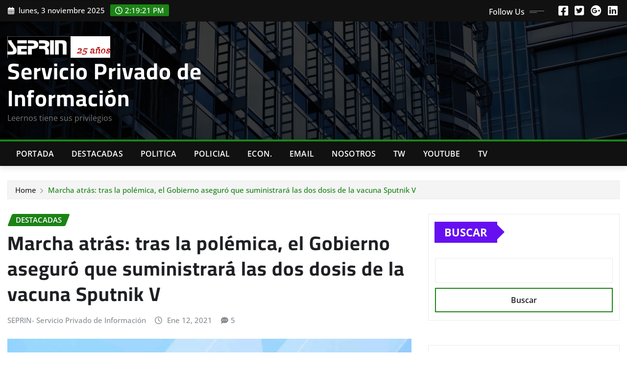

--- FILE ---
content_type: text/html; charset=UTF-8
request_url: http://www.seprin.info/2021/01/12/marcha-atras-tras-la-polemica-el-gobierno-aseguro-que-suministrara-las-dos-dosis-de-la-vacuna-sputnik-v/
body_size: 14957
content:
<!DOCTYPE html>
<html lang="es-AR">
<head>	
	<meta charset="UTF-8">
    <meta name="viewport" content="width=device-width, initial-scale=1">
    <meta http-equiv="x-ua-compatible" content="ie=edge">
	
	
	<title>Marcha atrás: tras la polémica, el Gobierno aseguró que suministrará las dos dosis de la vacuna Sputnik V &#8211; Servicio Privado de Información</title>
<meta name='robots' content='max-image-preview:large' />
	<style>img:is([sizes="auto" i], [sizes^="auto," i]) { contain-intrinsic-size: 3000px 1500px }</style>
	<link rel="alternate" type="application/rss+xml" title="Servicio Privado de Información &raquo; Feed" href="https://www.seprin.info/feed/" />
<link rel="alternate" type="application/rss+xml" title="Servicio Privado de Información &raquo; RSS de los comentarios" href="https://www.seprin.info/comments/feed/" />
<link rel="alternate" type="application/rss+xml" title="Servicio Privado de Información &raquo; Marcha atrás: tras la polémica, el Gobierno aseguró que suministrará las dos dosis de la vacuna Sputnik V RSS de los comentarios" href="https://www.seprin.info/2021/01/12/marcha-atras-tras-la-polemica-el-gobierno-aseguro-que-suministrara-las-dos-dosis-de-la-vacuna-sputnik-v/feed/" />
<script type="text/javascript">
/* <![CDATA[ */
window._wpemojiSettings = {"baseUrl":"https:\/\/s.w.org\/images\/core\/emoji\/16.0.1\/72x72\/","ext":".png","svgUrl":"https:\/\/s.w.org\/images\/core\/emoji\/16.0.1\/svg\/","svgExt":".svg","source":{"concatemoji":"http:\/\/www.seprin.info\/wp-includes\/js\/wp-emoji-release.min.js?ver=6.8.3"}};
/*! This file is auto-generated */
!function(s,n){var o,i,e;function c(e){try{var t={supportTests:e,timestamp:(new Date).valueOf()};sessionStorage.setItem(o,JSON.stringify(t))}catch(e){}}function p(e,t,n){e.clearRect(0,0,e.canvas.width,e.canvas.height),e.fillText(t,0,0);var t=new Uint32Array(e.getImageData(0,0,e.canvas.width,e.canvas.height).data),a=(e.clearRect(0,0,e.canvas.width,e.canvas.height),e.fillText(n,0,0),new Uint32Array(e.getImageData(0,0,e.canvas.width,e.canvas.height).data));return t.every(function(e,t){return e===a[t]})}function u(e,t){e.clearRect(0,0,e.canvas.width,e.canvas.height),e.fillText(t,0,0);for(var n=e.getImageData(16,16,1,1),a=0;a<n.data.length;a++)if(0!==n.data[a])return!1;return!0}function f(e,t,n,a){switch(t){case"flag":return n(e,"\ud83c\udff3\ufe0f\u200d\u26a7\ufe0f","\ud83c\udff3\ufe0f\u200b\u26a7\ufe0f")?!1:!n(e,"\ud83c\udde8\ud83c\uddf6","\ud83c\udde8\u200b\ud83c\uddf6")&&!n(e,"\ud83c\udff4\udb40\udc67\udb40\udc62\udb40\udc65\udb40\udc6e\udb40\udc67\udb40\udc7f","\ud83c\udff4\u200b\udb40\udc67\u200b\udb40\udc62\u200b\udb40\udc65\u200b\udb40\udc6e\u200b\udb40\udc67\u200b\udb40\udc7f");case"emoji":return!a(e,"\ud83e\udedf")}return!1}function g(e,t,n,a){var r="undefined"!=typeof WorkerGlobalScope&&self instanceof WorkerGlobalScope?new OffscreenCanvas(300,150):s.createElement("canvas"),o=r.getContext("2d",{willReadFrequently:!0}),i=(o.textBaseline="top",o.font="600 32px Arial",{});return e.forEach(function(e){i[e]=t(o,e,n,a)}),i}function t(e){var t=s.createElement("script");t.src=e,t.defer=!0,s.head.appendChild(t)}"undefined"!=typeof Promise&&(o="wpEmojiSettingsSupports",i=["flag","emoji"],n.supports={everything:!0,everythingExceptFlag:!0},e=new Promise(function(e){s.addEventListener("DOMContentLoaded",e,{once:!0})}),new Promise(function(t){var n=function(){try{var e=JSON.parse(sessionStorage.getItem(o));if("object"==typeof e&&"number"==typeof e.timestamp&&(new Date).valueOf()<e.timestamp+604800&&"object"==typeof e.supportTests)return e.supportTests}catch(e){}return null}();if(!n){if("undefined"!=typeof Worker&&"undefined"!=typeof OffscreenCanvas&&"undefined"!=typeof URL&&URL.createObjectURL&&"undefined"!=typeof Blob)try{var e="postMessage("+g.toString()+"("+[JSON.stringify(i),f.toString(),p.toString(),u.toString()].join(",")+"));",a=new Blob([e],{type:"text/javascript"}),r=new Worker(URL.createObjectURL(a),{name:"wpTestEmojiSupports"});return void(r.onmessage=function(e){c(n=e.data),r.terminate(),t(n)})}catch(e){}c(n=g(i,f,p,u))}t(n)}).then(function(e){for(var t in e)n.supports[t]=e[t],n.supports.everything=n.supports.everything&&n.supports[t],"flag"!==t&&(n.supports.everythingExceptFlag=n.supports.everythingExceptFlag&&n.supports[t]);n.supports.everythingExceptFlag=n.supports.everythingExceptFlag&&!n.supports.flag,n.DOMReady=!1,n.readyCallback=function(){n.DOMReady=!0}}).then(function(){return e}).then(function(){var e;n.supports.everything||(n.readyCallback(),(e=n.source||{}).concatemoji?t(e.concatemoji):e.wpemoji&&e.twemoji&&(t(e.twemoji),t(e.wpemoji)))}))}((window,document),window._wpemojiSettings);
/* ]]> */
</script>
<link rel='stylesheet' id='newsexo-theme-fonts-css' href='http://www.seprin.info/wp-content/fonts/e3fd82d45ebbf8534a01559132b7e528.css?ver=20201110' type='text/css' media='all' />
<style id='wp-emoji-styles-inline-css' type='text/css'>

	img.wp-smiley, img.emoji {
		display: inline !important;
		border: none !important;
		box-shadow: none !important;
		height: 1em !important;
		width: 1em !important;
		margin: 0 0.07em !important;
		vertical-align: -0.1em !important;
		background: none !important;
		padding: 0 !important;
	}
</style>
<link rel='stylesheet' id='wp-block-library-css' href='http://www.seprin.info/wp-includes/css/dist/block-library/style.min.css?ver=6.8.3' type='text/css' media='all' />
<style id='classic-theme-styles-inline-css' type='text/css'>
/*! This file is auto-generated */
.wp-block-button__link{color:#fff;background-color:#32373c;border-radius:9999px;box-shadow:none;text-decoration:none;padding:calc(.667em + 2px) calc(1.333em + 2px);font-size:1.125em}.wp-block-file__button{background:#32373c;color:#fff;text-decoration:none}
</style>
<style id='global-styles-inline-css' type='text/css'>
:root{--wp--preset--aspect-ratio--square: 1;--wp--preset--aspect-ratio--4-3: 4/3;--wp--preset--aspect-ratio--3-4: 3/4;--wp--preset--aspect-ratio--3-2: 3/2;--wp--preset--aspect-ratio--2-3: 2/3;--wp--preset--aspect-ratio--16-9: 16/9;--wp--preset--aspect-ratio--9-16: 9/16;--wp--preset--color--black: #000000;--wp--preset--color--cyan-bluish-gray: #abb8c3;--wp--preset--color--white: #ffffff;--wp--preset--color--pale-pink: #f78da7;--wp--preset--color--vivid-red: #cf2e2e;--wp--preset--color--luminous-vivid-orange: #ff6900;--wp--preset--color--luminous-vivid-amber: #fcb900;--wp--preset--color--light-green-cyan: #7bdcb5;--wp--preset--color--vivid-green-cyan: #00d084;--wp--preset--color--pale-cyan-blue: #8ed1fc;--wp--preset--color--vivid-cyan-blue: #0693e3;--wp--preset--color--vivid-purple: #9b51e0;--wp--preset--gradient--vivid-cyan-blue-to-vivid-purple: linear-gradient(135deg,rgba(6,147,227,1) 0%,rgb(155,81,224) 100%);--wp--preset--gradient--light-green-cyan-to-vivid-green-cyan: linear-gradient(135deg,rgb(122,220,180) 0%,rgb(0,208,130) 100%);--wp--preset--gradient--luminous-vivid-amber-to-luminous-vivid-orange: linear-gradient(135deg,rgba(252,185,0,1) 0%,rgba(255,105,0,1) 100%);--wp--preset--gradient--luminous-vivid-orange-to-vivid-red: linear-gradient(135deg,rgba(255,105,0,1) 0%,rgb(207,46,46) 100%);--wp--preset--gradient--very-light-gray-to-cyan-bluish-gray: linear-gradient(135deg,rgb(238,238,238) 0%,rgb(169,184,195) 100%);--wp--preset--gradient--cool-to-warm-spectrum: linear-gradient(135deg,rgb(74,234,220) 0%,rgb(151,120,209) 20%,rgb(207,42,186) 40%,rgb(238,44,130) 60%,rgb(251,105,98) 80%,rgb(254,248,76) 100%);--wp--preset--gradient--blush-light-purple: linear-gradient(135deg,rgb(255,206,236) 0%,rgb(152,150,240) 100%);--wp--preset--gradient--blush-bordeaux: linear-gradient(135deg,rgb(254,205,165) 0%,rgb(254,45,45) 50%,rgb(107,0,62) 100%);--wp--preset--gradient--luminous-dusk: linear-gradient(135deg,rgb(255,203,112) 0%,rgb(199,81,192) 50%,rgb(65,88,208) 100%);--wp--preset--gradient--pale-ocean: linear-gradient(135deg,rgb(255,245,203) 0%,rgb(182,227,212) 50%,rgb(51,167,181) 100%);--wp--preset--gradient--electric-grass: linear-gradient(135deg,rgb(202,248,128) 0%,rgb(113,206,126) 100%);--wp--preset--gradient--midnight: linear-gradient(135deg,rgb(2,3,129) 0%,rgb(40,116,252) 100%);--wp--preset--font-size--small: 13px;--wp--preset--font-size--medium: 20px;--wp--preset--font-size--large: 36px;--wp--preset--font-size--x-large: 42px;--wp--preset--spacing--20: 0.44rem;--wp--preset--spacing--30: 0.67rem;--wp--preset--spacing--40: 1rem;--wp--preset--spacing--50: 1.5rem;--wp--preset--spacing--60: 2.25rem;--wp--preset--spacing--70: 3.38rem;--wp--preset--spacing--80: 5.06rem;--wp--preset--shadow--natural: 6px 6px 9px rgba(0, 0, 0, 0.2);--wp--preset--shadow--deep: 12px 12px 50px rgba(0, 0, 0, 0.4);--wp--preset--shadow--sharp: 6px 6px 0px rgba(0, 0, 0, 0.2);--wp--preset--shadow--outlined: 6px 6px 0px -3px rgba(255, 255, 255, 1), 6px 6px rgba(0, 0, 0, 1);--wp--preset--shadow--crisp: 6px 6px 0px rgba(0, 0, 0, 1);}:where(.is-layout-flex){gap: 0.5em;}:where(.is-layout-grid){gap: 0.5em;}body .is-layout-flex{display: flex;}.is-layout-flex{flex-wrap: wrap;align-items: center;}.is-layout-flex > :is(*, div){margin: 0;}body .is-layout-grid{display: grid;}.is-layout-grid > :is(*, div){margin: 0;}:where(.wp-block-columns.is-layout-flex){gap: 2em;}:where(.wp-block-columns.is-layout-grid){gap: 2em;}:where(.wp-block-post-template.is-layout-flex){gap: 1.25em;}:where(.wp-block-post-template.is-layout-grid){gap: 1.25em;}.has-black-color{color: var(--wp--preset--color--black) !important;}.has-cyan-bluish-gray-color{color: var(--wp--preset--color--cyan-bluish-gray) !important;}.has-white-color{color: var(--wp--preset--color--white) !important;}.has-pale-pink-color{color: var(--wp--preset--color--pale-pink) !important;}.has-vivid-red-color{color: var(--wp--preset--color--vivid-red) !important;}.has-luminous-vivid-orange-color{color: var(--wp--preset--color--luminous-vivid-orange) !important;}.has-luminous-vivid-amber-color{color: var(--wp--preset--color--luminous-vivid-amber) !important;}.has-light-green-cyan-color{color: var(--wp--preset--color--light-green-cyan) !important;}.has-vivid-green-cyan-color{color: var(--wp--preset--color--vivid-green-cyan) !important;}.has-pale-cyan-blue-color{color: var(--wp--preset--color--pale-cyan-blue) !important;}.has-vivid-cyan-blue-color{color: var(--wp--preset--color--vivid-cyan-blue) !important;}.has-vivid-purple-color{color: var(--wp--preset--color--vivid-purple) !important;}.has-black-background-color{background-color: var(--wp--preset--color--black) !important;}.has-cyan-bluish-gray-background-color{background-color: var(--wp--preset--color--cyan-bluish-gray) !important;}.has-white-background-color{background-color: var(--wp--preset--color--white) !important;}.has-pale-pink-background-color{background-color: var(--wp--preset--color--pale-pink) !important;}.has-vivid-red-background-color{background-color: var(--wp--preset--color--vivid-red) !important;}.has-luminous-vivid-orange-background-color{background-color: var(--wp--preset--color--luminous-vivid-orange) !important;}.has-luminous-vivid-amber-background-color{background-color: var(--wp--preset--color--luminous-vivid-amber) !important;}.has-light-green-cyan-background-color{background-color: var(--wp--preset--color--light-green-cyan) !important;}.has-vivid-green-cyan-background-color{background-color: var(--wp--preset--color--vivid-green-cyan) !important;}.has-pale-cyan-blue-background-color{background-color: var(--wp--preset--color--pale-cyan-blue) !important;}.has-vivid-cyan-blue-background-color{background-color: var(--wp--preset--color--vivid-cyan-blue) !important;}.has-vivid-purple-background-color{background-color: var(--wp--preset--color--vivid-purple) !important;}.has-black-border-color{border-color: var(--wp--preset--color--black) !important;}.has-cyan-bluish-gray-border-color{border-color: var(--wp--preset--color--cyan-bluish-gray) !important;}.has-white-border-color{border-color: var(--wp--preset--color--white) !important;}.has-pale-pink-border-color{border-color: var(--wp--preset--color--pale-pink) !important;}.has-vivid-red-border-color{border-color: var(--wp--preset--color--vivid-red) !important;}.has-luminous-vivid-orange-border-color{border-color: var(--wp--preset--color--luminous-vivid-orange) !important;}.has-luminous-vivid-amber-border-color{border-color: var(--wp--preset--color--luminous-vivid-amber) !important;}.has-light-green-cyan-border-color{border-color: var(--wp--preset--color--light-green-cyan) !important;}.has-vivid-green-cyan-border-color{border-color: var(--wp--preset--color--vivid-green-cyan) !important;}.has-pale-cyan-blue-border-color{border-color: var(--wp--preset--color--pale-cyan-blue) !important;}.has-vivid-cyan-blue-border-color{border-color: var(--wp--preset--color--vivid-cyan-blue) !important;}.has-vivid-purple-border-color{border-color: var(--wp--preset--color--vivid-purple) !important;}.has-vivid-cyan-blue-to-vivid-purple-gradient-background{background: var(--wp--preset--gradient--vivid-cyan-blue-to-vivid-purple) !important;}.has-light-green-cyan-to-vivid-green-cyan-gradient-background{background: var(--wp--preset--gradient--light-green-cyan-to-vivid-green-cyan) !important;}.has-luminous-vivid-amber-to-luminous-vivid-orange-gradient-background{background: var(--wp--preset--gradient--luminous-vivid-amber-to-luminous-vivid-orange) !important;}.has-luminous-vivid-orange-to-vivid-red-gradient-background{background: var(--wp--preset--gradient--luminous-vivid-orange-to-vivid-red) !important;}.has-very-light-gray-to-cyan-bluish-gray-gradient-background{background: var(--wp--preset--gradient--very-light-gray-to-cyan-bluish-gray) !important;}.has-cool-to-warm-spectrum-gradient-background{background: var(--wp--preset--gradient--cool-to-warm-spectrum) !important;}.has-blush-light-purple-gradient-background{background: var(--wp--preset--gradient--blush-light-purple) !important;}.has-blush-bordeaux-gradient-background{background: var(--wp--preset--gradient--blush-bordeaux) !important;}.has-luminous-dusk-gradient-background{background: var(--wp--preset--gradient--luminous-dusk) !important;}.has-pale-ocean-gradient-background{background: var(--wp--preset--gradient--pale-ocean) !important;}.has-electric-grass-gradient-background{background: var(--wp--preset--gradient--electric-grass) !important;}.has-midnight-gradient-background{background: var(--wp--preset--gradient--midnight) !important;}.has-small-font-size{font-size: var(--wp--preset--font-size--small) !important;}.has-medium-font-size{font-size: var(--wp--preset--font-size--medium) !important;}.has-large-font-size{font-size: var(--wp--preset--font-size--large) !important;}.has-x-large-font-size{font-size: var(--wp--preset--font-size--x-large) !important;}
:where(.wp-block-post-template.is-layout-flex){gap: 1.25em;}:where(.wp-block-post-template.is-layout-grid){gap: 1.25em;}
:where(.wp-block-columns.is-layout-flex){gap: 2em;}:where(.wp-block-columns.is-layout-grid){gap: 2em;}
:root :where(.wp-block-pullquote){font-size: 1.5em;line-height: 1.6;}
</style>
<link rel='stylesheet' id='bootstrap-css' href='http://www.seprin.info/wp-content/themes/newsexo/assets/css/bootstrap.css?ver=6.8.3' type='text/css' media='all' />
<link rel='stylesheet' id='font-awesome-min-css' href='http://www.seprin.info/wp-content/themes/newsexo/assets/css/font-awesome/css/font-awesome.min.css?ver=4.7.0' type='text/css' media='all' />
<link rel='stylesheet' id='newsexo-style-css' href='http://www.seprin.info/wp-content/themes/irvine-news/style.css?ver=6.8.3' type='text/css' media='all' />
<link rel='stylesheet' id='theme-default-css' href='http://www.seprin.info/wp-content/themes/newsexo/assets/css/theme-default.css?ver=6.8.3' type='text/css' media='all' />
<link rel='stylesheet' id='newsexo-animate-css-css' href='http://www.seprin.info/wp-content/themes/newsexo/assets/css/animate.css?ver=6.8.3' type='text/css' media='all' />
<link rel='stylesheet' id='owl.carousel-css-css' href='http://www.seprin.info/wp-content/themes/newsexo/assets/css/owl.carousel.css?ver=6.8.3' type='text/css' media='all' />
<link rel='stylesheet' id='bootstrap-smartmenus-css-css' href='http://www.seprin.info/wp-content/themes/newsexo/assets/css/jquery.smartmenus.bootstrap-4.css?ver=6.8.3' type='text/css' media='all' />
<link rel='stylesheet' id='irvine-news-parent-style-css' href='http://www.seprin.info/wp-content/themes/newsexo/style.css?ver=6.8.3' type='text/css' media='all' />
<link rel='stylesheet' id='irvine-news-child-style-css' href='http://www.seprin.info/wp-content/themes/irvine-news/style.css?ver=6.8.3' type='text/css' media='all' />
<link rel='stylesheet' id='irvine-news-default-css-css' href='http://www.seprin.info/wp-content/themes/irvine-news/assets/css/theme-default.css?ver=6.8.3' type='text/css' media='all' />
<link rel='stylesheet' id='irvine-news-bootstrap-smartmenus-css-css' href='http://www.seprin.info/wp-content/themes/irvine-news/assets/css/jquery.smartmenus.bootstrap-4.css?ver=6.8.3' type='text/css' media='all' />
<script type="text/javascript" src="http://www.seprin.info/wp-includes/js/jquery/jquery.min.js?ver=3.7.1" id="jquery-core-js"></script>
<script type="text/javascript" src="http://www.seprin.info/wp-includes/js/jquery/jquery-migrate.min.js?ver=3.4.1" id="jquery-migrate-js"></script>
<script type="text/javascript" src="http://www.seprin.info/wp-content/themes/newsexo/assets/js/bootstrap.js?ver=6.8.3" id="bootstrap-js-js"></script>
<script type="text/javascript" src="http://www.seprin.info/wp-content/themes/newsexo/assets/js/bootstrap.bundle.min.js?ver=6.8.3" id="bootstrap.bundle.min-js"></script>
<script type="text/javascript" src="http://www.seprin.info/wp-content/themes/newsexo/assets/js/smartmenus/jquery.smartmenus.js?ver=6.8.3" id="newsexo-smartmenus-js-js"></script>
<script type="text/javascript" src="http://www.seprin.info/wp-content/themes/newsexo/assets/js/custom.js?ver=6.8.3" id="newsexo-custom-js-js"></script>
<script type="text/javascript" src="http://www.seprin.info/wp-content/themes/newsexo/assets/js/smartmenus/bootstrap-smartmenus.js?ver=6.8.3" id="bootstrap-smartmenus-js-js"></script>
<script type="text/javascript" src="http://www.seprin.info/wp-content/themes/newsexo/assets/js/owl.carousel.min.js?ver=6.8.3" id="owl-carousel-js-js"></script>
<script type="text/javascript" src="http://www.seprin.info/wp-content/themes/newsexo/assets/js/animation/animate.js?ver=6.8.3" id="animate-js-js"></script>
<script type="text/javascript" src="http://www.seprin.info/wp-content/themes/newsexo/assets/js/wow.js?ver=6.8.3" id="wow-js-js"></script>
<link rel="https://api.w.org/" href="https://www.seprin.info/wp-json/" /><link rel="alternate" title="JSON" type="application/json" href="https://www.seprin.info/wp-json/wp/v2/posts/6976" /><link rel="EditURI" type="application/rsd+xml" title="RSD" href="https://www.seprin.info/xmlrpc.php?rsd" />
<meta name="generator" content="WordPress 6.8.3" />
<link rel="canonical" href="https://www.seprin.info/2021/01/12/marcha-atras-tras-la-polemica-el-gobierno-aseguro-que-suministrara-las-dos-dosis-de-la-vacuna-sputnik-v/" />
<link rel='shortlink' href='https://www.seprin.info/?p=6976' />
<link rel="alternate" title="oEmbed (JSON)" type="application/json+oembed" href="https://www.seprin.info/wp-json/oembed/1.0/embed?url=https%3A%2F%2Fwww.seprin.info%2F2021%2F01%2F12%2Fmarcha-atras-tras-la-polemica-el-gobierno-aseguro-que-suministrara-las-dos-dosis-de-la-vacuna-sputnik-v%2F" />
<link rel="alternate" title="oEmbed (XML)" type="text/xml+oembed" href="https://www.seprin.info/wp-json/oembed/1.0/embed?url=https%3A%2F%2Fwww.seprin.info%2F2021%2F01%2F12%2Fmarcha-atras-tras-la-polemica-el-gobierno-aseguro-que-suministrara-las-dos-dosis-de-la-vacuna-sputnik-v%2F&#038;format=xml" />
<style type="text/css">

/*------------------- Body ---------------------*/



/*------------------- H1---------------------*/

    h1 { font-family: Cairo; } 

/*------------------- H2---------------------*/

    h2{ font-family: Cairo; } 

/*------------------- H3---------------------*/

    h3 { font-family: Cairo; }

/*------------------- H4---------------------*/

    h4 { font-family: Cairo; }

/*------------------- H5---------------------*/

    h5 { font-family: Cairo; }

/*------------------- H6---------------------*/

    h6 { font-family: Cairo; }

</style>
<link rel="icon" href="https://www.seprin.info/wp-content/uploads/2022/09/cropped-cropped-SEPRINLOGO-32x32.png" sizes="32x32" />
<link rel="icon" href="https://www.seprin.info/wp-content/uploads/2022/09/cropped-cropped-SEPRINLOGO-192x192.png" sizes="192x192" />
<link rel="apple-touch-icon" href="https://www.seprin.info/wp-content/uploads/2022/09/cropped-cropped-SEPRINLOGO-180x180.png" />
<meta name="msapplication-TileImage" content="https://www.seprin.info/wp-content/uploads/2022/09/cropped-cropped-SEPRINLOGO-270x270.png" />
<!-- ## NXS/OG ## --><!-- ## NXSOGTAGS ## --><!-- ## NXS/OG ## -->
</head>
<body class="wp-singular post-template-default single single-post postid-6976 single-format-standard wp-custom-logo wp-theme-newsexo wp-child-theme-irvine-news theme-wide" >

<a class="screen-reader-text skip-link" href="#content">Skip to content</a>
<div id="wrapper">



	<!--Header Sidebar-->
	<header class="site-header">
		<div class="container-full">
			<div class="row align-self-center">
							<div class="col-lg-6 col-md-6 col-sm-12">
					<aside class="widget"> 
						<ul class="head-contact-info">
							<li><i class="fa-regular fa-calendar-days"></i>
							lunes, 3 noviembre 2025							</li>
							<li><span id='newsexo-time' class="newsexo-time">  11:19</span></li>
						</ul>
					</aside>
				</div>
			
						
				<div class="col-lg-6 col-md-6 col-sm-12">
					<aside class="widget">

					<ul class="custom-social-icons">
							
						    <li class="followus">Follow Us						    </li>
					    							
							
					    								<li><a class="fa-square-facebook" href="#"><i class="fa-brands fa-square-facebook"></i></a></li>
								<li><a class="fa-square-twitter" href="#"><i class="fa-brands fa-square-twitter"></i></a></li>
								<li><a class="fa-google-plus" href="#"><i class="fa-brands fa-google-plus"></i></a></li>
								<li><a class="fa-linkedin" href="#"><i class="fa-brands fa-linkedin"></i></a></li>
													</ul>


					</aside>
				</div>
				
			</div>
		</div>
	</header>
	<!--/End of Header Sidebar-->


 
  	<!--Site Branding & Advertisement-->
	<section class="logo-banner logo-banner-overlay">
		<div class="container-full">
			<div class="row">
				<div class="col-lg-4 col-md-12 align-self-center">
								<div class="site-logo">
			<a href="https://www.seprin.info/" class="" rel="home"><img width="317" height="66" src="https://www.seprin.info/wp-content/uploads/2025/03/cropped-251.png" class="custom-logo" alt="Servicio Privado de Información" decoding="async" srcset="https://www.seprin.info/wp-content/uploads/2025/03/cropped-251.png 317w, https://www.seprin.info/wp-content/uploads/2025/03/cropped-251-300x62.png 300w" sizes="(max-width: 317px) 100vw, 317px" /></a>		</div>
	   	<div class="site-branding">
	    <h1 class="site-title"><a href="https://www.seprin.info/" rel="home">Servicio Privado de Información</a></h1>
					<p class="site-description">Leernos tiene sus privilegios</p>
			</div>
					</div>

				
			</div>
		</div>
	</section>	
	<!--End of Site Branding & Advertisement-->
    	
	<!-- Navbar -->
	<nav class="navbar navbar-expand-lg navbar-dark header-sticky">
		<div class="container-full">
			<div class="row">
			    <div class="col-lg-12 col-md-12"> 
				
					<button class="navbar-toggler" type="button" data-bs-toggle="collapse" data-bs-target="#navbarSupportedContent" aria-controls="navbarSupportedContent" aria-expanded="false" aria-label="Toggle navigation">
					  <span class="navbar-toggler-icon"></span>
					</button>
					<div id="navbarSupportedContent" class="navbar-collapse collapse">
						<div class="menu-principal-container"><ul id="menu-principal" class="nav navbar-nav"><li id="menu-item-308" class="menu-item menu-item-type-taxonomy menu-item-object-category menu-item-308"><a class="nav-link" href="https://www.seprin.info/category/portada/">Portada</a></li>
<li id="menu-item-25" class="menu-item menu-item-type-taxonomy menu-item-object-category current-post-ancestor current-menu-parent current-post-parent menu-item-25"><a class="nav-link" href="https://www.seprin.info/category/destacadas/">Destacadas</a></li>
<li id="menu-item-24" class="menu-item menu-item-type-taxonomy menu-item-object-category menu-item-24"><a class="nav-link" href="https://www.seprin.info/category/politica/">Politica</a></li>
<li id="menu-item-26" class="menu-item menu-item-type-taxonomy menu-item-object-category menu-item-26"><a class="nav-link" href="https://www.seprin.info/category/policial/">Policial</a></li>
<li id="menu-item-307" class="menu-item menu-item-type-taxonomy menu-item-object-category menu-item-307"><a class="nav-link" href="https://www.seprin.info/category/economia/">Econ.</a></li>
<li id="menu-item-309" class="menu-item menu-item-type-custom menu-item-object-custom menu-item-309"><a class="nav-link" href="mailto:seprin.arg@gmail.com">Email</a></li>
<li id="menu-item-18170" class="menu-item menu-item-type-post_type menu-item-object-page menu-item-18170"><a class="nav-link" href="https://www.seprin.info/quienes-somos/">Nosotros</a></li>
<li id="menu-item-7125" class="menu-item menu-item-type-custom menu-item-object-custom menu-item-7125"><a class="nav-link" href="https://twitter.com/seprin_arg">TW</a></li>
<li id="menu-item-30386" class="menu-item menu-item-type-custom menu-item-object-custom menu-item-30386"><a class="nav-link" href="https://www.youtube.com/channel/UCxw0OGERs25WWXusSrZ6ZTQ">Youtube</a></li>
<li id="menu-item-40473" class="menu-item menu-item-type-custom menu-item-object-custom menu-item-40473"><a class="nav-link" href="https://www.seprin.info/2022/07/04/10-canales-de-tv-de-noticias-todos-on-line/">Tv</a></li>
</ul></div>					</div>
				</div>
							</div>
		</div>
	</nav>
	<!-- /End of Navbar -->

	<div id="search-popup">
		<button type="button" class="close">×</button>
		<form method="get" id="searchform" class="search-form" action="https://www.seprin.info/">
			<input type="search" placeholder="Search here" name="s" id="s" />
			<button type="submit" class="btn btn-primary">Search</button>
		</form>
	</div>
	<!-- Theme Breadcrumb Area -->

		<section class="theme-breadcrumb-area">
				<div id="content" class="container-full">
					<div class="row g-lg-3">
						<div class="col-md-12 col-sm-12">						
							<ul class="page-breadcrumb wow animate fadeInUp" data-wow-delay=".3s""><li><a href="https://www.seprin.info">Home</a></li><li class="active"><a href="http://www.seprin.info/2021/01/12/marcha-atras-tras-la-polemica-el-gobierno-aseguro-que-suministrara-las-dos-dosis-de-la-vacuna-sputnik-v/">Marcha atrás: tras la polémica, el Gobierno aseguró que suministrará las dos dosis de la vacuna Sputnik V</a></li></ul>						</div>
					</div>
				</div>
		</section>
	
<section class="single-news-area">
	<div class="container-full">
		<div class="row ">
				  
            <div class="col-lg-8 col-md-6 col-sm-12">
        			

			<article class="post grid-view-news-area pb-3 wow animate fadeInUp " data-wow-delay=".3s" class="post-6976 post type-post status-publish format-standard has-post-thumbnail hentry category-destacadas">		
				<div class="entry-meta">
					<span class="cat-links links-space">
						 <a class="links-bg destacadas" href="https://www.seprin.info/category/destacadas/"><span>Destacadas</span></a>				    </span>
				</div>	
				<header class="entry-header">
	            <h2 class="entry-title">Marcha atrás: tras la polémica, el Gobierno aseguró que suministrará las dos dosis de la vacuna Sputnik V</h2>				</header>		
				<div class="entry-meta align-self-center">
					<span class="author">
										<a href="https://www.seprin.info/author/seprin/">SEPRIN- Servicio Privado de Información</a>
					</span>					
					<span class="posted-on">
						<i class="fa-regular fa-clock"></i>
			            <a href="https://www.seprin.info/2021/01/"><time>
						Ene 12, 2021</time></a>
					</span>
					<span class="comment-links"><i class="fa-solid fa-comment-dots"></i><a href="https://www.seprin.info/2021/01/12/marcha-atras-tras-la-polemica-el-gobierno-aseguro-que-suministrara-las-dos-dosis-de-la-vacuna-sputnik-v/#respond">5</a></span>
				</div>		
				<figure class="post-thumbnail"><img width="768" height="432" src="https://www.seprin.info/wp-content/uploads/2021/01/MXJQDR557BDULJE5ULSI3FQADA.jpg" class="img-fluid wp-post-image" alt="" decoding="async" fetchpriority="high" srcset="https://www.seprin.info/wp-content/uploads/2021/01/MXJQDR557BDULJE5ULSI3FQADA.jpg 768w, https://www.seprin.info/wp-content/uploads/2021/01/MXJQDR557BDULJE5ULSI3FQADA-300x169.jpg 300w" sizes="(max-width: 768px) 100vw, 768px" /></figure>				<figcaption class="post-content">
					<div class="entry-content">
						<p class="paragraph">Luego de una respuesta en una entrevista que disparó la polémica, la secretaria de Acceso a la Salud, <b>Carla Vizzotti</b>, aseguró que el Gobierno avanzará con la estrategia original de vacunación y suministrará las dos dosis que integran la Sputnik V.</p>
<p class="paragraph">A través de posteos en redes sociales, la funcionaria informó que la Argentina adquirió 15 millones de vacunas integradas por dos componentes, que llegarán al país antes de marzo.</p>
<div class="Ad_1 | ad-wrapper display_flex align_items_center width_full justify_center">
<div class=""></div>
</div>
<p class="paragraph">“<b>La vacuna Sputnik V es la única cuyo esquema de vacunación consta de dos componentes, en primer lugar, el componente Ad26, y luego de un intervalo mínimo de 21 días, el segundo componente Ad5. Argentina planea administrarlas según esta indicación</b>”, introdujo.</p>
<p class="paragraph">Y agregó: “<mark class="hl_yellow"><b>En los próximos días, según lo planificado, llegarán 300 mil dosis del segundo componente, para completar los esquemas de vacunación iniciados. Luego, continuará el cronograma de entrega hasta completar el 100{688a8ce96c256f08401d8e2f5c8db48dc2792b622bdd2a5bb1e6509fa5d7b8e2} de las dosis adquiridas, de ambos componentes, tal como se informó</b></mark>”.</p>
<p class="paragraph">Vizzotti indicó además que analizarán en consenso con expertos y los representantes de las 24 jurisdicciones posibles estrategias para inmunizar a la mayor cantidad posible de personas y ponerle fin a la pandemia lo antes posible.</p>
<div class="margin_1 align_items_center width_full">
<div class="twitter-tweet twitter-tweet-rendered"><iframe id="twitter-widget-0" class="" title="Twitter Tweet" src="https://platform.twitter.com/embed/index.html?creatorScreenName=infobae&amp;dnt=false&amp;embedId=twitter-widget-0&amp;frame=false&amp;hideCard=false&amp;hideThread=false&amp;id=1348953474738892800&amp;lang=es&amp;origin=https{688a8ce96c256f08401d8e2f5c8db48dc2792b622bdd2a5bb1e6509fa5d7b8e2}3A{688a8ce96c256f08401d8e2f5c8db48dc2792b622bdd2a5bb1e6509fa5d7b8e2}2F{688a8ce96c256f08401d8e2f5c8db48dc2792b622bdd2a5bb1e6509fa5d7b8e2}2Fwww.infobae.com{688a8ce96c256f08401d8e2f5c8db48dc2792b622bdd2a5bb1e6509fa5d7b8e2}2Fpolitica{688a8ce96c256f08401d8e2f5c8db48dc2792b622bdd2a5bb1e6509fa5d7b8e2}2F2021{688a8ce96c256f08401d8e2f5c8db48dc2792b622bdd2a5bb1e6509fa5d7b8e2}2F01{688a8ce96c256f08401d8e2f5c8db48dc2792b622bdd2a5bb1e6509fa5d7b8e2}2F12{688a8ce96c256f08401d8e2f5c8db48dc2792b622bdd2a5bb1e6509fa5d7b8e2}2Fmarcha-atras-el-gobierno-aclaro-que-suministrara-las-dos-dosis-de-la-vacuna-sputnik-v-tal-como-se-habia-previsto-inicialmente{688a8ce96c256f08401d8e2f5c8db48dc2792b622bdd2a5bb1e6509fa5d7b8e2}2F&amp;siteScreenName=infobae&amp;theme=light&amp;widgetsVersion=ed20a2b{688a8ce96c256f08401d8e2f5c8db48dc2792b622bdd2a5bb1e6509fa5d7b8e2}3A1601588405575&amp;width=550px" frameborder="0" scrolling="no" allowfullscreen="allowfullscreen" data-tweet-id="1348953474738892800" data-mce-fragment="1"></iframe></div>
</div>
<div class="Ad_2 | ad-wrapper display_flex align_items_center width_full justify_center">
<div class=""></div>
</div>
<p class="paragraph">En medio de la suba de contagios de coronavirus y la relajación de las medidas de cuidados sanitarios por parte de la población, la Secretaria de Acceso a la Salud había asegurado en una entrevista que el gobierno <b>evaluaba aplicar una sola dosis de la Sputnik V para tener vacunadas el doble de personas en marzo.</b></p>
<p class="paragraph">“La decisión sanitaria más importante que nos tenemos que plantear es si queremos tener 10 millones de personas vacunadas a marzo con dos dosis o si preferimos tener 20 millones de personas con una sola”, señaló la funcionaria nacional. Y agregó: “En este contexto de pandemia es muy lógico pensar que se pueda vacunar a más gente con la primera dosis y diferir la segunda para cuando ya esté controlado el brote”.</p>
<div class="inline | ad-wrapper display_flex align_items_center width_full justify_center">
<div class="dfpAd   
            display_inline_block ad_margin_wrapper text--center"></p>
<div id="infobae/politica/nota/inline" class="infobae/politica/nota/inline arcad" data-google-query-id="CNKf-Naxlu4CFfMuuQYduw0PVA">
<div id="google_ads_iframe_/1058609/infobae/politica/nota/inline_0__container__"></div>
</div>
</div>
</div>
<div class="Ad_3 | ad-wrapper display_flex align_items_center width_full justify_center">
<div class=""></div>
</div>
<p class="paragraph">Sus dichos generaron polémica e incertidumbre, principalmente por la forma que había elegido la administración nacional para comunicar un cambio en temas sensibles como son la pandemia y la salud.</p>
<p class="paragraph">La Argentina no es el único país donde se está discutiendo esta posibilidad. Recientemente, la Administración de Medicamentos y Alimentos (FDA por su sigla en inglés) de los EEUU advirtió que <b>una sola inyección de cualquiera de las vacunas de dos dosis pareciera proporcionar una fuerte protección contra el coronavirus.</b></p>
<div class="Ad_4 | ad-wrapper display_flex align_items_center width_full justify_center">
<div class=""></div>
</div>
<p class="paragraph"><b>En el caso de la vacuna rusa Sputnik V hay una barrera técnica que complicaría esta estrategia: las dos dosis están desarrolladas con distintos componentes, son complementarias, no iguales.</b></p>
<p class="paragraph">Ayer, Rusia informó que inició estudios clínicos para desarrollar una “Sputnik Light” de una sola dosis. El director del Gamaleya, Alexandr Gintsburg, <b>explicó que la seguridad de la vacuna de una sola inyección está “demostrada”, pero su eficacia para su uso entre los mayores aún debe ser estudiada</b>.</p>
<div class="Ad_5 | ad-wrapper display_flex align_items_center width_full justify_center">
<div class=""></div>
</div>
<p class="paragraph">En su opinión, “Sputnik Light” <b>servirá para reducir la mortalidad en situaciones en la que es imposible inocular las dos dosis necesarias para reforzar la inmunidad</b>. “Y después de un tiempo ya se podrá recibir una segunda dosis. Nadie lo prohíbe y la Ciencia no está en contra”, dijo.</p>
					</div>	
									</figcaption>
</article><!-- #post-6976 -->

	
<!--Blog Post Author-->
<article class="post-author-area wow animate fadeInUp " data-wow-delay=".3s">
		<figure class="avatar">
					</figure>
		<figcaption class="author-content">
			<h5 class="author-name">SEPRIN- Servicio Privado de Información</h5>
			<p><b>Website:</b> <a href="" target="_blank"></a></p>
			<p></p>
					<ul class="custom-social-icons">	
					    								<li><a class="fa-square-facebook" href="#"><i class="fa-brands fa-square-facebook"></i></a></li>
								<li><a class="fa-square-twitter" href="#"><i class="fa-brands fa-square-twitter"></i></a></li>
								<li><a class="fa-google-plus" href="#"><i class="fa-brands fa-google-plus"></i></a></li>
								<li><a class="fa-linkedin" href="#"><i class="fa-brands fa-linkedin"></i></a></li>
								<li><a class="fa-square-instagram" href="#"><i class="fa-brands fa-square-instagram"></i></a></li>
								<li><a class="fa-square-youtube" href="#"><i class="fa-brands fa-square-youtube"></i></a></li>
								<li><a class="fa-skype" href="#"><i class="fa-brands fa-skype"></i></a></li>	
													</ul>
	   </figcaption>
</article>
<!--/Blog Post Author-->
	

<div class="row pb-3 related-posts wow animate fadeInUp" data-wow-delay=".3s">
		<div class="col-12">
			<span class="news-section-title five"><h5 class="f-heading">Related Story</h5></span>
		</div>
							<div class="col-lg-4 col-md-12 col-sm-12">
						<article class="post grid-view-news-area ">	
							<figure class="post-thumbnail"><a href="https://www.seprin.info/2025/10/29/renuncio-el-coordinador-de-lla-magdalena-nuestro-presidente-esta-rodeado-de-gente-sin-escrupulos/"><img width="880" height="495" src="https://www.seprin.info/wp-content/uploads/2025/10/19-4.webp" class="img-fluid wp-post-image" alt="" decoding="async" loading="lazy" srcset="https://www.seprin.info/wp-content/uploads/2025/10/19-4.webp 880w, https://www.seprin.info/wp-content/uploads/2025/10/19-4-300x169.webp 300w, https://www.seprin.info/wp-content/uploads/2025/10/19-4-768x432.webp 768w" sizes="auto, (max-width: 880px) 100vw, 880px" /></a></figure>								
							<figcaption class="post-content">
								<div class="entry-meta">
									<span class="cat-links links-space">
										 <a class="links-bg destacadas" href="https://www.seprin.info/category/destacadas/"><span>Destacadas</span></a> <a class="links-bg politica" href="https://www.seprin.info/category/politica/"><span>Politica</span></a>									</span>
								</div>								
								<header class="entry-header">
									<h5 class="entry-title"><a href="https://www.seprin.info/2025/10/29/renuncio-el-coordinador-de-lla-magdalena-nuestro-presidente-esta-rodeado-de-gente-sin-escrupulos/">Renunció el coordinador de LLA Magdalena: “Nuestro presidente está rodeado de gente sin escrúpulos”</a></h5>
								</header>								
								<div class="entry-meta align-self-center">
									<span class="author">
																		<a href="https://www.seprin.info/author/seprin/">SEPRIN- Servicio Privado de Información</a>
									</span>
															
									<span class="posted-on">
										<i class="fa-regular fa-clock"></i>
										<a href="https://www.seprin.info/2025/10/"><time>
										Oct 29, 2025</time></a>
									</span>
								</div>
							</figcaption>				
						</article>
					</div>
								<div class="col-lg-4 col-md-12 col-sm-12">
						<article class="post grid-view-news-area ">	
							<figure class="post-thumbnail"><a href="https://www.seprin.info/2025/10/29/historico-javier-milei-obtuvo-el-segundo-mejor-resultado-electoral-desde-el-regreso-de-la-democracia/"><img width="1600" height="1067" src="https://www.seprin.info/wp-content/uploads/2025/10/15-14.webp" class="img-fluid wp-post-image" alt="" decoding="async" loading="lazy" srcset="https://www.seprin.info/wp-content/uploads/2025/10/15-14.webp 1600w, https://www.seprin.info/wp-content/uploads/2025/10/15-14-300x200.webp 300w, https://www.seprin.info/wp-content/uploads/2025/10/15-14-1024x683.webp 1024w, https://www.seprin.info/wp-content/uploads/2025/10/15-14-768x512.webp 768w, https://www.seprin.info/wp-content/uploads/2025/10/15-14-1536x1024.webp 1536w" sizes="auto, (max-width: 1600px) 100vw, 1600px" /></a></figure>								
							<figcaption class="post-content">
								<div class="entry-meta">
									<span class="cat-links links-space">
										 <a class="links-bg destacadas" href="https://www.seprin.info/category/destacadas/"><span>Destacadas</span></a> <a class="links-bg politica" href="https://www.seprin.info/category/politica/"><span>Politica</span></a>									</span>
								</div>								
								<header class="entry-header">
									<h5 class="entry-title"><a href="https://www.seprin.info/2025/10/29/historico-javier-milei-obtuvo-el-segundo-mejor-resultado-electoral-desde-el-regreso-de-la-democracia/">Histórico: Javier Milei obtuvo el segundo mejor resultado electoral desde el regreso de la democracia</a></h5>
								</header>								
								<div class="entry-meta align-self-center">
									<span class="author">
																		<a href="https://www.seprin.info/author/seprin/">SEPRIN- Servicio Privado de Información</a>
									</span>
															
									<span class="posted-on">
										<i class="fa-regular fa-clock"></i>
										<a href="https://www.seprin.info/2025/10/"><time>
										Oct 29, 2025</time></a>
									</span>
								</div>
							</figcaption>				
						</article>
					</div>
								<div class="col-lg-4 col-md-12 col-sm-12">
						<article class="post grid-view-news-area ">	
							<figure class="post-thumbnail"><a href="https://www.seprin.info/2025/10/29/la-corte-suprema-inhabilito-de-por-vida-a-guillermo-moreno-por-corrupcion-y-amenazas/"><img width="1600" height="1067" src="https://www.seprin.info/wp-content/uploads/2025/10/6-21.webp" class="img-fluid wp-post-image" alt="" decoding="async" loading="lazy" srcset="https://www.seprin.info/wp-content/uploads/2025/10/6-21.webp 1600w, https://www.seprin.info/wp-content/uploads/2025/10/6-21-300x200.webp 300w, https://www.seprin.info/wp-content/uploads/2025/10/6-21-1024x683.webp 1024w, https://www.seprin.info/wp-content/uploads/2025/10/6-21-768x512.webp 768w, https://www.seprin.info/wp-content/uploads/2025/10/6-21-1536x1024.webp 1536w" sizes="auto, (max-width: 1600px) 100vw, 1600px" /></a></figure>								
							<figcaption class="post-content">
								<div class="entry-meta">
									<span class="cat-links links-space">
										 <a class="links-bg destacadas" href="https://www.seprin.info/category/destacadas/"><span>Destacadas</span></a> <a class="links-bg politica" href="https://www.seprin.info/category/politica/"><span>Politica</span></a>									</span>
								</div>								
								<header class="entry-header">
									<h5 class="entry-title"><a href="https://www.seprin.info/2025/10/29/la-corte-suprema-inhabilito-de-por-vida-a-guillermo-moreno-por-corrupcion-y-amenazas/">La Corte Suprema inhabilitó de por vida a Guillermo Moreno por corrupción y amenazas</a></h5>
								</header>								
								<div class="entry-meta align-self-center">
									<span class="author">
																		<a href="https://www.seprin.info/author/seprin/">SEPRIN- Servicio Privado de Información</a>
									</span>
															
									<span class="posted-on">
										<i class="fa-regular fa-clock"></i>
										<a href="https://www.seprin.info/2025/10/"><time>
										Oct 29, 2025</time></a>
									</span>
								</div>
							</figcaption>				
						</article>
					</div>
								<div class="col-lg-4 col-md-12 col-sm-12">
						<article class="post grid-view-news-area ">	
							<figure class="post-thumbnail"><a href="https://www.seprin.info/2025/10/22/estados-unidos-asegura-que-comprara-poca-carne-argentina-y-advierte-sobre-la-fiebre-aftosa/"><img width="300" height="168" src="https://www.seprin.info/wp-content/uploads/2025/10/h4.jpeg" class="img-fluid wp-post-image" alt="" decoding="async" loading="lazy" /></a></figure>								
							<figcaption class="post-content">
								<div class="entry-meta">
									<span class="cat-links links-space">
										 <a class="links-bg destacadas" href="https://www.seprin.info/category/destacadas/"><span>Destacadas</span></a>									</span>
								</div>								
								<header class="entry-header">
									<h5 class="entry-title"><a href="https://www.seprin.info/2025/10/22/estados-unidos-asegura-que-comprara-poca-carne-argentina-y-advierte-sobre-la-fiebre-aftosa/">Estados Unidos asegura que comprará “poca carne argentina” y advierte sobre la fiebre aftosa</a></h5>
								</header>								
								<div class="entry-meta align-self-center">
									<span class="author">
																		<a href="https://www.seprin.info/author/seprin/">SEPRIN- Servicio Privado de Información</a>
									</span>
															
									<span class="posted-on">
										<i class="fa-regular fa-clock"></i>
										<a href="https://www.seprin.info/2025/10/"><time>
										Oct 22, 2025</time></a>
									</span>
								</div>
							</figcaption>				
						</article>
					</div>
								<div class="col-lg-4 col-md-12 col-sm-12">
						<article class="post grid-view-news-area ">	
							<figure class="post-thumbnail"><a href="https://www.seprin.info/2025/10/22/financial-times-advierte-que-javier-milei-esta-al-borde-del-fracaso/"><img width="790" height="444" src="https://www.seprin.info/wp-content/uploads/2025/10/hhh.webp" class="img-fluid wp-post-image" alt="" decoding="async" loading="lazy" srcset="https://www.seprin.info/wp-content/uploads/2025/10/hhh.webp 790w, https://www.seprin.info/wp-content/uploads/2025/10/hhh-300x169.webp 300w, https://www.seprin.info/wp-content/uploads/2025/10/hhh-768x432.webp 768w" sizes="auto, (max-width: 790px) 100vw, 790px" /></a></figure>								
							<figcaption class="post-content">
								<div class="entry-meta">
									<span class="cat-links links-space">
										 <a class="links-bg destacadas" href="https://www.seprin.info/category/destacadas/"><span>Destacadas</span></a>									</span>
								</div>								
								<header class="entry-header">
									<h5 class="entry-title"><a href="https://www.seprin.info/2025/10/22/financial-times-advierte-que-javier-milei-esta-al-borde-del-fracaso/">Financial Times advierte que Javier Milei está &#8220;al borde del fracaso&#8221;</a></h5>
								</header>								
								<div class="entry-meta align-self-center">
									<span class="author">
																		<a href="https://www.seprin.info/author/seprin/">SEPRIN- Servicio Privado de Información</a>
									</span>
															
									<span class="posted-on">
										<i class="fa-regular fa-clock"></i>
										<a href="https://www.seprin.info/2025/10/"><time>
										Oct 22, 2025</time></a>
									</span>
								</div>
							</figcaption>				
						</article>
					</div>
								<div class="col-lg-4 col-md-12 col-sm-12">
						<article class="post grid-view-news-area ">	
							<figure class="post-thumbnail"><a href="https://www.seprin.info/2025/10/22/crisis-en-la-libertad-avanza-por-estampida-de-fiscales-en-provincia-de-buenos-aires/"><img width="655" height="368" src="https://www.seprin.info/wp-content/uploads/2025/10/hh.webp" class="img-fluid wp-post-image" alt="" decoding="async" loading="lazy" srcset="https://www.seprin.info/wp-content/uploads/2025/10/hh.webp 655w, https://www.seprin.info/wp-content/uploads/2025/10/hh-300x169.webp 300w" sizes="auto, (max-width: 655px) 100vw, 655px" /></a></figure>								
							<figcaption class="post-content">
								<div class="entry-meta">
									<span class="cat-links links-space">
										 <a class="links-bg destacadas" href="https://www.seprin.info/category/destacadas/"><span>Destacadas</span></a>									</span>
								</div>								
								<header class="entry-header">
									<h5 class="entry-title"><a href="https://www.seprin.info/2025/10/22/crisis-en-la-libertad-avanza-por-estampida-de-fiscales-en-provincia-de-buenos-aires/">Crisis en La Libertad Avanza por estampida de fiscales en provincia de Buenos Aires</a></h5>
								</header>								
								<div class="entry-meta align-self-center">
									<span class="author">
																		<a href="https://www.seprin.info/author/seprin/">SEPRIN- Servicio Privado de Información</a>
									</span>
															
									<span class="posted-on">
										<i class="fa-regular fa-clock"></i>
										<a href="https://www.seprin.info/2025/10/"><time>
										Oct 22, 2025</time></a>
									</span>
								</div>
							</figcaption>				
						</article>
					</div>
								<div class="col-lg-4 col-md-12 col-sm-12">
						<article class="post grid-view-news-area ">	
							<figure class="post-thumbnail"><a href="https://www.seprin.info/2025/10/22/tras-recortarle-ayuda-y-cobrarle-puentes-ahora-milei-le-quita-el-tren-a-bahia-blanca/"><img width="940" height="529" src="https://www.seprin.info/wp-content/uploads/2025/10/h-1.webp" class="img-fluid wp-post-image" alt="" decoding="async" loading="lazy" srcset="https://www.seprin.info/wp-content/uploads/2025/10/h-1.webp 940w, https://www.seprin.info/wp-content/uploads/2025/10/h-1-300x169.webp 300w, https://www.seprin.info/wp-content/uploads/2025/10/h-1-768x432.webp 768w" sizes="auto, (max-width: 940px) 100vw, 940px" /></a></figure>								
							<figcaption class="post-content">
								<div class="entry-meta">
									<span class="cat-links links-space">
										 <a class="links-bg destacadas" href="https://www.seprin.info/category/destacadas/"><span>Destacadas</span></a>									</span>
								</div>								
								<header class="entry-header">
									<h5 class="entry-title"><a href="https://www.seprin.info/2025/10/22/tras-recortarle-ayuda-y-cobrarle-puentes-ahora-milei-le-quita-el-tren-a-bahia-blanca/">Tras recortarle ayuda y cobrarle puentes, ahora Milei le quita el tren a Bahía Blanca</a></h5>
								</header>								
								<div class="entry-meta align-self-center">
									<span class="author">
																		<a href="https://www.seprin.info/author/seprin/">SEPRIN- Servicio Privado de Información</a>
									</span>
															
									<span class="posted-on">
										<i class="fa-regular fa-clock"></i>
										<a href="https://www.seprin.info/2025/10/"><time>
										Oct 22, 2025</time></a>
									</span>
								</div>
							</figcaption>				
						</article>
					</div>
								<div class="col-lg-4 col-md-12 col-sm-12">
						<article class="post grid-view-news-area ">	
							<figure class="post-thumbnail"><a href="https://www.seprin.info/2025/10/21/china-se-convirtio-en-el-principal-socio-comercial-de-argentina/"><img width="940" height="529" src="https://www.seprin.info/wp-content/uploads/2025/10/68261c5a3ccce_940_529.webp" class="img-fluid wp-post-image" alt="" decoding="async" loading="lazy" srcset="https://www.seprin.info/wp-content/uploads/2025/10/68261c5a3ccce_940_529.webp 940w, https://www.seprin.info/wp-content/uploads/2025/10/68261c5a3ccce_940_529-300x169.webp 300w, https://www.seprin.info/wp-content/uploads/2025/10/68261c5a3ccce_940_529-768x432.webp 768w" sizes="auto, (max-width: 940px) 100vw, 940px" /></a></figure>								
							<figcaption class="post-content">
								<div class="entry-meta">
									<span class="cat-links links-space">
										 <a class="links-bg destacadas" href="https://www.seprin.info/category/destacadas/"><span>Destacadas</span></a> <a class="links-bg economia" href="https://www.seprin.info/category/economia/"><span>Economia</span></a>									</span>
								</div>								
								<header class="entry-header">
									<h5 class="entry-title"><a href="https://www.seprin.info/2025/10/21/china-se-convirtio-en-el-principal-socio-comercial-de-argentina/">China se convirtió en el principal socio comercial de Argentina</a></h5>
								</header>								
								<div class="entry-meta align-self-center">
									<span class="author">
																		<a href="https://www.seprin.info/author/seprin/">SEPRIN- Servicio Privado de Información</a>
									</span>
															
									<span class="posted-on">
										<i class="fa-regular fa-clock"></i>
										<a href="https://www.seprin.info/2025/10/"><time>
										Oct 21, 2025</time></a>
									</span>
								</div>
							</figcaption>				
						</article>
					</div>
								<div class="col-lg-4 col-md-12 col-sm-12">
						<article class="post grid-view-news-area ">	
							<figure class="post-thumbnail"><a href="https://www.seprin.info/2025/10/21/un-plan-perfecto-el-tio-scott-planea-una-super-devaluacion-para-la-argentina-la-trama-secreta/"><img width="1200" height="675" src="https://www.seprin.info/wp-content/uploads/2025/10/bessent-trump-schwabjpeg.webp" class="img-fluid wp-post-image" alt="" decoding="async" loading="lazy" srcset="https://www.seprin.info/wp-content/uploads/2025/10/bessent-trump-schwabjpeg.webp 1200w, https://www.seprin.info/wp-content/uploads/2025/10/bessent-trump-schwabjpeg-300x169.webp 300w, https://www.seprin.info/wp-content/uploads/2025/10/bessent-trump-schwabjpeg-1024x576.webp 1024w, https://www.seprin.info/wp-content/uploads/2025/10/bessent-trump-schwabjpeg-768x432.webp 768w" sizes="auto, (max-width: 1200px) 100vw, 1200px" /></a></figure>								
							<figcaption class="post-content">
								<div class="entry-meta">
									<span class="cat-links links-space">
										 <a class="links-bg destacadas" href="https://www.seprin.info/category/destacadas/"><span>Destacadas</span></a> <a class="links-bg economia" href="https://www.seprin.info/category/economia/"><span>Economia</span></a>									</span>
								</div>								
								<header class="entry-header">
									<h5 class="entry-title"><a href="https://www.seprin.info/2025/10/21/un-plan-perfecto-el-tio-scott-planea-una-super-devaluacion-para-la-argentina-la-trama-secreta/">Un plan perfecto: el tío Scott planea una super devaluación para la Argentina. La trama secreta</a></h5>
								</header>								
								<div class="entry-meta align-self-center">
									<span class="author">
																		<a href="https://www.seprin.info/author/seprin/">SEPRIN- Servicio Privado de Información</a>
									</span>
															
									<span class="posted-on">
										<i class="fa-regular fa-clock"></i>
										<a href="https://www.seprin.info/2025/10/"><time>
										Oct 21, 2025</time></a>
									</span>
								</div>
							</figcaption>				
						</article>
					</div>
								<div class="col-lg-4 col-md-12 col-sm-12">
						<article class="post grid-view-news-area ">	
							<figure class="post-thumbnail"><a href="https://www.seprin.info/2025/10/20/para-la-justicia-de-estados-unidos-javier-milei-su-hermana-o-hayden-davis-podrian-ser-los-duenos-de-los-millones-que-genero-libra/"><img width="275" height="183" src="https://www.seprin.info/wp-content/uploads/2025/10/222.jpeg" class="img-fluid wp-post-image" alt="" decoding="async" loading="lazy" /></a></figure>								
							<figcaption class="post-content">
								<div class="entry-meta">
									<span class="cat-links links-space">
										 <a class="links-bg destacadas" href="https://www.seprin.info/category/destacadas/"><span>Destacadas</span></a>									</span>
								</div>								
								<header class="entry-header">
									<h5 class="entry-title"><a href="https://www.seprin.info/2025/10/20/para-la-justicia-de-estados-unidos-javier-milei-su-hermana-o-hayden-davis-podrian-ser-los-duenos-de-los-millones-que-genero-libra/">Para la Justicia de Estados Unidos, Javier Milei, su hermana o Hayden Davis podrían ser los dueños de los millones que generó $LIBRA</a></h5>
								</header>								
								<div class="entry-meta align-self-center">
									<span class="author">
																		<a href="https://www.seprin.info/author/seprin/">SEPRIN- Servicio Privado de Información</a>
									</span>
															
									<span class="posted-on">
										<i class="fa-regular fa-clock"></i>
										<a href="https://www.seprin.info/2025/10/"><time>
										Oct 20, 2025</time></a>
									</span>
								</div>
							</figcaption>				
						</article>
					</div>
			</div>
         					<article class="logged-in-color"><p>You must be <a href="https://www.seprin.info/wp-login.php?redirect_to=https%3A%2F%2Fwww.seprin.info%2F2021%2F01%2F12%2Fmarcha-atras-tras-la-polemica-el-gobierno-aseguro-que-suministrara-las-dos-dosis-de-la-vacuna-sputnik-v%2F">logged in</a> to post a comment</p></article>
</p>
		</div>	
				<!--/Blog Section-->
			
<div class="col-lg-4 col-md-6 col-sm-12">

	<div class="sidebar">
	
		<aside id="block-166" data-wow-delay=".3s" class="wow animate fadeInUp widget side-bar-widget sidebar-main widget_block widget_search"><form role="search" method="get" action="https://www.seprin.info/" class="wp-block-search__button-outside wp-block-search__text-button wp-block-search"    ><label class="wp-block-search__label" for="wp-block-search__input-1" >Buscar</label><div class="wp-block-search__inside-wrapper " ><input class="wp-block-search__input" id="wp-block-search__input-1" placeholder="" value="" type="search" name="s" required /><button aria-label="Buscar" class="wp-block-search__button wp-element-button" type="submit" >Buscar</button></div></form></aside><aside id="block-158" data-wow-delay=".3s" class="wow animate fadeInUp widget side-bar-widget sidebar-main widget_block">
<figure class="wp-block-embed is-type-video is-provider-youtube wp-block-embed-youtube wp-embed-aspect-4-3 wp-has-aspect-ratio"><div class="wp-block-embed__wrapper">
<iframe loading="lazy" title="COMISIÓN COMPLETA: ACCIÓN SOCIAL Y SALUD PÚBLICA - 5 de agosto de 2025 - Diputados Argentina" width="800" height="450" src="https://www.youtube.com/embed/-tZYCLmSXRY?list=PL93Is8g0fzeo1GuHQOPFB1J4-OfcjHYzX" frameborder="0" allow="accelerometer; autoplay; clipboard-write; encrypted-media; gyroscope; picture-in-picture; web-share" referrerpolicy="strict-origin-when-cross-origin" allowfullscreen></iframe>
</div></figure>
</aside><aside id="block-135" data-wow-delay=".3s" class="wow animate fadeInUp widget side-bar-widget sidebar-main widget_block"><meta http-equiv="refresh" content="3600"></aside><aside id="block-133" data-wow-delay=".3s" class="wow animate fadeInUp widget side-bar-widget sidebar-main widget_block widget_calendar"><div class="wp-block-calendar"><table id="wp-calendar" class="wp-calendar-table">
	<caption>enero 2021</caption>
	<thead>
	<tr>
		<th scope="col" aria-label="lunes">L</th>
		<th scope="col" aria-label="martes">M</th>
		<th scope="col" aria-label="miércoles">X</th>
		<th scope="col" aria-label="jueves">J</th>
		<th scope="col" aria-label="viernes">V</th>
		<th scope="col" aria-label="sábado">S</th>
		<th scope="col" aria-label="domingo">D</th>
	</tr>
	</thead>
	<tbody>
	<tr>
		<td colspan="4" class="pad">&nbsp;</td><td>1</td><td>2</td><td>3</td>
	</tr>
	<tr>
		<td><a href="https://www.seprin.info/2021/01/04/" aria-label="Entradas publicadas el 4 January, 2021">4</a></td><td>5</td><td><a href="https://www.seprin.info/2021/01/06/" aria-label="Entradas publicadas el 6 January, 2021">6</a></td><td><a href="https://www.seprin.info/2021/01/07/" aria-label="Entradas publicadas el 7 January, 2021">7</a></td><td><a href="https://www.seprin.info/2021/01/08/" aria-label="Entradas publicadas el 8 January, 2021">8</a></td><td>9</td><td>10</td>
	</tr>
	<tr>
		<td><a href="https://www.seprin.info/2021/01/11/" aria-label="Entradas publicadas el 11 January, 2021">11</a></td><td><a href="https://www.seprin.info/2021/01/12/" aria-label="Entradas publicadas el 12 January, 2021">12</a></td><td><a href="https://www.seprin.info/2021/01/13/" aria-label="Entradas publicadas el 13 January, 2021">13</a></td><td><a href="https://www.seprin.info/2021/01/14/" aria-label="Entradas publicadas el 14 January, 2021">14</a></td><td><a href="https://www.seprin.info/2021/01/15/" aria-label="Entradas publicadas el 15 January, 2021">15</a></td><td>16</td><td>17</td>
	</tr>
	<tr>
		<td>18</td><td>19</td><td>20</td><td>21</td><td>22</td><td>23</td><td>24</td>
	</tr>
	<tr>
		<td>25</td><td>26</td><td>27</td><td>28</td><td>29</td><td>30</td><td>31</td>
	</tr>
	</tbody>
	</table><nav aria-label="Meses anteriores y posteriores" class="wp-calendar-nav">
		<span class="wp-calendar-nav-prev"><a href="https://www.seprin.info/2020/12/">&laquo; Dic</a></span>
		<span class="pad">&nbsp;</span>
		<span class="wp-calendar-nav-next"><a href="https://www.seprin.info/2021/02/">Feb &raquo;</a></span>
	</nav></div></aside><aside id="block-162" data-wow-delay=".3s" class="wow animate fadeInUp widget side-bar-widget sidebar-main widget_block widget_categories"><ul class="wp-block-categories-list wp-block-categories">	<li class="cat-item cat-item-3"><a href="https://www.seprin.info/category/destacadas/">Destacadas</a>
</li>
	<li class="cat-item cat-item-6"><a href="https://www.seprin.info/category/economia/">Economia</a>
</li>
	<li class="cat-item cat-item-5"><a href="https://www.seprin.info/category/policial/">Policial</a>
</li>
	<li class="cat-item cat-item-4"><a href="https://www.seprin.info/category/politica/">Politica</a>
</li>
	<li class="cat-item cat-item-2"><a href="https://www.seprin.info/category/portada/">Portada</a>
</li>
</ul></aside><aside id="block-167" data-wow-delay=".3s" class="wow animate fadeInUp widget side-bar-widget sidebar-main widget_block"><p>Lectores on line: - 23</p>
</aside>	
		
	</div>
	
</div>	


        		</div>	
	</div>
</section>
	
	<!-- Sponsored News Section-->
	<section class="sponsored-news-section">
		<div class="container-full">
			
			<!--Grid View Post -->
			<div class="row mb-space-20">
				
				<div class="col-12">
					<span class="news-section-title wow animate fadeInUp" data-wow-delay=".3s">
						<h5 class="f-heading">Por si te lo perdiste <i class="fa-solid fa-bullhorn"></i></h5>
					</span>
				</div>
				
				<div class="col-12">
					<div class="row">
						
										
						
							<div class="col-lg-3 col-md-6 col-sm-12">
								<article class="post grid-view-news-area wow animate zoomIn " data-wow-delay=".3s">
									<figure class="post-thumbnail">
																				<a class="img-block" href="https://www.seprin.info/2025/10/31/javier-milei-y-mauricio-macri-cenaran-en-olivos-y-se-veran-por-primera-vez-despues-de-las-elecciones-el-trasfondo-de-la-cumbre/"><img width="259" height="194" src="https://www.seprin.info/wp-content/uploads/2025/10/20-2.jpg" class="img-fluid wp-post-image" alt="" decoding="async" loading="lazy" /></a>
									</figure>	
									<figcaption class="post-content">								
										<div class="entry-meta">
											<span class="cat-links links-space">
											 <a class="links-bg politica" href="https://www.seprin.info/category/politica/"><span>Politica</span></a>											</span>
										</div>									
										<header class="entry-header">
											<h5 class="entry-title"><a href="https://www.seprin.info/2025/10/31/javier-milei-y-mauricio-macri-cenaran-en-olivos-y-se-veran-por-primera-vez-despues-de-las-elecciones-el-trasfondo-de-la-cumbre/">Javier Milei y Mauricio Macri cenarán en Olivos y se verán por primera vez después de las elecciones: el trasfondo de la cumbre</a></h5>
										</header>									
										<div class="entry-meta meta-two align-self-center">
											<span class="author">
																								<a href="https://www.seprin.info/author/seprin/">SEPRIN- Servicio Privado de Información</a>
											</span>
											<span class="posted-on"><i class="fa-regular fa-clock"></i>
												<a href="https://www.seprin.info/2025/10/"><time>
													Oct 31, 2025</time></a>
											</span>
										</div>	
									</figcaption>	
								</article>
							</div>
							
													
						
							<div class="col-lg-3 col-md-6 col-sm-12">
								<article class="post grid-view-news-area wow animate zoomIn " data-wow-delay=".3s">
									<figure class="post-thumbnail">
																				<a class="img-block" href="https://www.seprin.info/2025/10/31/la-onu-acusa-a-ee-uu-de-violaciones-al-derecho-internacional-por-bombardeos-en-el-caribe/"><img width="1104" height="622" src="https://www.seprin.info/wp-content/uploads/2025/10/19.jpg" class="img-fluid wp-post-image" alt="" decoding="async" loading="lazy" srcset="https://www.seprin.info/wp-content/uploads/2025/10/19.jpg 1104w, https://www.seprin.info/wp-content/uploads/2025/10/19-300x169.jpg 300w, https://www.seprin.info/wp-content/uploads/2025/10/19-1024x577.jpg 1024w, https://www.seprin.info/wp-content/uploads/2025/10/19-768x433.jpg 768w" sizes="auto, (max-width: 1104px) 100vw, 1104px" /></a>
									</figure>	
									<figcaption class="post-content">								
										<div class="entry-meta">
											<span class="cat-links links-space">
											 <a class="links-bg politica" href="https://www.seprin.info/category/politica/"><span>Politica</span></a>											</span>
										</div>									
										<header class="entry-header">
											<h5 class="entry-title"><a href="https://www.seprin.info/2025/10/31/la-onu-acusa-a-ee-uu-de-violaciones-al-derecho-internacional-por-bombardeos-en-el-caribe/">La ONU acusa a EE.UU. de violaciones al derecho internacional por bombardeos en el Caribe</a></h5>
										</header>									
										<div class="entry-meta meta-two align-self-center">
											<span class="author">
																								<a href="https://www.seprin.info/author/seprin/">SEPRIN- Servicio Privado de Información</a>
											</span>
											<span class="posted-on"><i class="fa-regular fa-clock"></i>
												<a href="https://www.seprin.info/2025/10/"><time>
													Oct 31, 2025</time></a>
											</span>
										</div>	
									</figcaption>	
								</article>
							</div>
							
													
						
							<div class="col-lg-3 col-md-6 col-sm-12">
								<article class="post grid-view-news-area wow animate zoomIn " data-wow-delay=".3s">
									<figure class="post-thumbnail">
																				<a class="img-block" href="https://www.seprin.info/2025/10/31/la-sede-del-peronismo-bonaerense-amanecio-con-carteles-contra-maximo-kirchner-el-pj-no-es-tu-monarquia/"><img width="1024" height="576" src="https://www.seprin.info/wp-content/uploads/2025/10/18-16.webp" class="img-fluid wp-post-image" alt="" decoding="async" loading="lazy" srcset="https://www.seprin.info/wp-content/uploads/2025/10/18-16.webp 1024w, https://www.seprin.info/wp-content/uploads/2025/10/18-16-300x169.webp 300w, https://www.seprin.info/wp-content/uploads/2025/10/18-16-768x432.webp 768w" sizes="auto, (max-width: 1024px) 100vw, 1024px" /></a>
									</figure>	
									<figcaption class="post-content">								
										<div class="entry-meta">
											<span class="cat-links links-space">
											 <a class="links-bg politica" href="https://www.seprin.info/category/politica/"><span>Politica</span></a>											</span>
										</div>									
										<header class="entry-header">
											<h5 class="entry-title"><a href="https://www.seprin.info/2025/10/31/la-sede-del-peronismo-bonaerense-amanecio-con-carteles-contra-maximo-kirchner-el-pj-no-es-tu-monarquia/">La sede del peronismo bonaerense amaneció con carteles contra Máximo Kirchner: “El PJ no es tu monarquía”</a></h5>
										</header>									
										<div class="entry-meta meta-two align-self-center">
											<span class="author">
																								<a href="https://www.seprin.info/author/seprin/">SEPRIN- Servicio Privado de Información</a>
											</span>
											<span class="posted-on"><i class="fa-regular fa-clock"></i>
												<a href="https://www.seprin.info/2025/10/"><time>
													Oct 31, 2025</time></a>
											</span>
										</div>	
									</figcaption>	
								</article>
							</div>
							
													
						
							<div class="col-lg-3 col-md-6 col-sm-12">
								<article class="post grid-view-news-area wow animate zoomIn " data-wow-delay=".3s">
									<figure class="post-thumbnail">
																				<a class="img-block" href="https://www.seprin.info/2025/10/31/encajes-mas-flexibles-el-bcra-busca-estabilizar-el-mercado-financiero/"><img width="750" height="500" src="https://www.seprin.info/wp-content/uploads/2025/10/16-3.jpg" class="img-fluid wp-post-image" alt="" decoding="async" loading="lazy" srcset="https://www.seprin.info/wp-content/uploads/2025/10/16-3.jpg 750w, https://www.seprin.info/wp-content/uploads/2025/10/16-3-300x200.jpg 300w" sizes="auto, (max-width: 750px) 100vw, 750px" /></a>
									</figure>	
									<figcaption class="post-content">								
										<div class="entry-meta">
											<span class="cat-links links-space">
											 <a class="links-bg politica" href="https://www.seprin.info/category/politica/"><span>Politica</span></a>											</span>
										</div>									
										<header class="entry-header">
											<h5 class="entry-title"><a href="https://www.seprin.info/2025/10/31/encajes-mas-flexibles-el-bcra-busca-estabilizar-el-mercado-financiero/">Encajes más flexibles: el BCRA busca estabilizar el mercado financiero</a></h5>
										</header>									
										<div class="entry-meta meta-two align-self-center">
											<span class="author">
																								<a href="https://www.seprin.info/author/seprin/">SEPRIN- Servicio Privado de Información</a>
											</span>
											<span class="posted-on"><i class="fa-regular fa-clock"></i>
												<a href="https://www.seprin.info/2025/10/"><time>
													Oct 31, 2025</time></a>
											</span>
										</div>	
									</figcaption>	
								</article>
							</div>
							
												</div>
				</div>
				
			</div><!--/row -->	
			<!--/Grid View Post -->	
			
		</div>
	</section>
	<!-- /Sponsored News Section-->	



	<!--Footer-->
	<footer class="site-footer site-footer-overlay">
		<div class="container-full">
		
						<!--Footer Widgets-->			
				<div class="row footer-sidebar wow animate zoomIn" data-wow-delay="0.3s">
				   				</div>
			<!--/Footer Widgets-->
			
					<div class="row">
				<div class="col-12">
					<div class="site-info-border"></div>
				</div>
						
				<div class="col-md-6 col-sm-12">
					<div class="site-info text-left">
					    <p>
                            Copyright © 2025   Servicio Privado de información.  SEPRIN                              <span class="sep"> | </span>
                             <a href="https://themearile.com/irvine-news-theme/" target="_blank">Irvine News</a> by <a href="https://themearile.com" target="_blank">ThemeArile</a>                              </a>
                        </p>				
					</div>
				</div>	
				<div class="col-md-6 col-sm-12">
						<div class="menu-redes-container"><ul id="menu-redes" class="site-info-menu"><li id="menu-item-32" class="email menu-item menu-item-type-custom menu-item-object-custom menu-item-32"><a class="nav-link" target="_blank" href="mailto:seprin.arg@gmail.com">e-mail</a></li>
<li id="menu-item-28" class="menu-item menu-item-type-custom menu-item-object-custom menu-item-28"><a class="nav-link" href="https://twitter.com/SEPRIN_ARG">Twitter</a></li>
<li id="menu-item-30" class="menu-item menu-item-type-custom menu-item-object-custom menu-item-30"><a class="nav-link" href="https://www.facebook.com/hectoraldereteseprin">Facebook</a></li>
</ul></div>			
				</div>
			</div>
			
	
		</div>
	
			
	</footer>
	<!--/End of Footer-->		
			<!--Page Scroll Up-->
		<div class="page-scroll-up"><a href="#totop"><i class="fa fa-angle-up"></i></a></div>
		<!--/Page Scroll Up-->
    	
<script type="speculationrules">
{"prefetch":[{"source":"document","where":{"and":[{"href_matches":"\/*"},{"not":{"href_matches":["\/wp-*.php","\/wp-admin\/*","\/wp-content\/uploads\/*","\/wp-content\/*","\/wp-content\/plugins\/*","\/wp-content\/themes\/irvine-news\/*","\/wp-content\/themes\/newsexo\/*","\/*\\?(.+)"]}},{"not":{"selector_matches":"a[rel~=\"nofollow\"]"}},{"not":{"selector_matches":".no-prefetch, .no-prefetch a"}}]},"eagerness":"conservative"}]}
</script>
    <style type="text/css">	
	
					.site-logo img.custom-logo {
				max-width: 210px;
				height: auto;
			}
				
					.logo-banner {
				background: #17212c url(http://www.seprin.info/wp-content/themes/irvine-news/assets/img/header-banner.jpg);
				background-attachment: scroll;
				background-position: top center;
				background-repeat: no-repeat;
				background-size: cover;
			}
				
					.logo-banner-overlay::before {
				background: rgba(0,0,0,0.75) !important;
			}
				
				
   </style>
<script>
	// This JS added for the Toggle button to work with the focus element.
		jQuery('.navbar-toggler').click(function(){
			document.addEventListener('keydown', function(e) {
			let isTabPressed = e.key === 'Tab' || e.keyCode === 9;
				if (!isTabPressed) {
					return;
				}
			const  focusableElements =
				'button, [href], input, select, textarea, [tabindex]:not([tabindex="-1"])';
			const modal = document.querySelector('.navbar.navbar-expand-lg'); // select the modal by it's id

			const firstFocusableElement = modal.querySelectorAll(focusableElements)[1]; // get first element to be focused inside modal
			const focusableContent = modal.querySelectorAll(focusableElements);
			const lastFocusableElement = focusableContent[focusableContent.length - 1]; // get last element to be focused inside modal

			  if (e.shiftKey) { // if shift key pressed for shift + tab combination
				if (document.activeElement === firstFocusableElement) {
				  lastFocusableElement.focus(); // add focus for the last focusable element
				  e.preventDefault();
				}
			  } else { // if tab key is pressed
				if (document.activeElement === lastFocusableElement) { // if focused has reached to last focusable element then focus first focusable element after pressing tab
				  firstFocusableElement.focus(); // add focus for the first focusable element
				  e.preventDefault();			  
				}
			  }

			});
		});

</script>
<script type="text/javascript" src="http://www.seprin.info/wp-content/themes/newsexo/assets/js/skip-link-focus-fix.js?ver=20151215" id="newsexo-skip-link-focus-fix-js"></script>

</body>
</html>

--- FILE ---
content_type: text/css
request_url: http://www.seprin.info/wp-content/themes/irvine-news/assets/css/theme-default.css?ver=6.8.3
body_size: 2532
content:
/* Name: theme-default.css */

/*--------------------------------------------------------------
=>>	Smartmenus - Navabr Css
--------------------------------------------------------------*/

/*Navbar Dropdown Dark Css*/
.navbar.navbar-dark .nav .dropdown-item:focus, 
.navbar.navbar-dark .nav .dropdown-item:hover {
    color: #1b8415;
}
.navbar.navbar-dark .nav .dropdown-menu .menu-item.active .dropdown-item {
    color: #1b8415;
}
.navbar.navbar-dark .nav .dropdown-menu > .menu-item > ul.dropdown-menu .menu-item.active .dropdown-item {
	color: #1b8415;
}
.navbar.navbar-dark .nav .dropdown-menu > .menu-item > ul.dropdown-menu > .menu-item > .dropdown-item:hover, 
.navbar.navbar-dark .nav .dropdown-menu > .menu-item > ul.dropdown-menu > .menu-item > .dropdown-item:focus {
	color: #1b8415;
}
@media (max-width: 991px) {	
	.navbar.navbar-dark .nav .menu-item:hover .nav-link, 
	.navbar.navbar-dark .nav .menu-item.active .nav-link {
		color: #1b8415;
	}
	/*Navbar Dropdown Dark Css*/
	.navbar.navbar-dark .nav .dropdown-menu .dropdown-item:hover, 
	.navbar.navbar-dark .nav .dropdown-menu .dropdown-item:focus { 
		color: #1b8415;
	}
}
@media (min-width: 992px) {
	/*Navbar Dropdown Dark Css*/
	.navbar.navbar-dark .nav .dropdown-item:focus, 
	.navbar.navbar-dark .nav .dropdown-item:hover {
		color: #1b8415;
	}
}

.site-branding .site-title a:hover, .site-branding .site-title a:focus {
    color: #1b8415;
}
.navbar.navbar-dark .navbar-toggler:focus {
	border: 1px solid #1b8415;
    color: #1b8415;
}


/*--------------------------------------------------------------
=>>	Common
--------------------------------------------------------------*/

blockquote {
	border-left: 3px solid #1b8415;
}
address i { 
	color: #1b8415;
}

mark, ins { background: #1b8415; }

input[type="text"]:focus,
input[type="email"]:focus,
input[type="url"]:focus,
input[type="password"]:focus,
input[type="search"]:focus,
input[type="number"]:focus,
input[type="tel"]:focus,
input[type="range"]:focus,
input[type="date"]:focus,
input[type="month"]:focus,
input[type="week"]:focus,
input[type="time"]:focus,
input[type="datetime"]:focus,
input[type="datetime-local"]:focus,
input[type="color"]:focus,
textarea:focus {
	box-shadow: 0 0 0 0.25rem rgba(27,132,21,.45) !important;
	border-color: #1b8415 !important;
}
button,
input[type="button"],
input[type="submit"] {
    border: 2px solid #1b8415;
}
button:hover,
button:focus,
input[type="button"]:hover,
input[type="button"]:focus,
input[type="submit"]:hover,
input[type="submit"]:focus {
    border: 2px solid #1b8415;
    color: #1b8415;
}


/*--------------------------------------------------------------
=>> Buttons
--------------------------------------------------------------*/

.btn-default { background: #1b8415; }
.btn-light:hover, .btn-light:focus { background: #1b8415; }
.btn-default-dark { background: #1b8415; }
.btn-border { border: 2px solid #1b8415; }
.btn-border:hover, .btn-border:focus { background: #1b8415; border: 2px solid #1b8415; }
.common-btn {
	border: 2px solid #1b8415;
}
.common-btn:hover, 
.common-btn:focus {
    color: #1b8415 !important;
	border: 2px solid #1b8415;
}


/*--------------------------------------------------------------
=>> Search Popup Box For Header
--------------------------------------------------------------*/

#search-popup .btn {
	background-color: #1b8415;
	border: 1px solid #1b8415;
}
/*Serch Form for entry-content*/
#searchform.input-group .btn {
	border: 2px solid #1b8415;
}
#searchform.input-group .btn:hover {
	border: 2px solid #1b8415;
	background-color: #1b8415;
}

/*--------------------------------------------------------------
=>> Header Contact Details
--------------------------------------------------------------*/

.head-contact-info li span.newsexo-time { 
	background-color: #1b8415;
}


/*--------------------------------------------------------------
=>> Social Icons
--------------------------------------------------------------*/

.custom-social-icons li > a {
	color: #1b8415;
}
.custom-social-icons .followus:before {
    background: #1b8415;
}
.custom-social-icons .followus:after {
    background: #1b8415;
}


/*--------------------------------------------------------------
=>> Trending News Top Marqueee Area
--------------------------------------------------------------*/

.trending-news-col .heading h5 {
	background-color: #1b8415;
}
.trending-news-col .heading h5:before {
	border-left: 15px solid #1b8415;
}
.trending-news-col .trending-news-content a:hover h6, 
.trending-news-col .trending-news-content a:focus h6 {
	color: #1b8415;
}
.news-section-title.five h5 {
	background-color: #1b8415;
}
.news-section-title.five h5:before {
	border-left: 15px solid #1b8415;
}


/*--------------------------------------------------------------
=>> News Section Title & View All Button
--------------------------------------------------------------*/

.view-all-btn:hover, 
.view-all-btn:focus {
    background-color: #1b8415;
    border: 1px solid #1b8415;
}


/*--------------------------------------------------------------
=>> Big News Section - Featured News
--------------------------------------------------------------*/

.overlay-news-area .entry-header .entry-title a:hover, 
.overlay-news-area .entry-header .entry-title a:focus {
	text-decoration-color: #1b8415;
}
.overlay-news-area .entry-meta a:hover, 
.overlay-news-area .entry-meta a:focus {
	text-decoration-color: #1b8415;
}

/*--------------------------------------------------------------
=>> List View News Section
--------------------------------------------------------------*/

.list-view-news-area .entry-header .entry-title a:hover, 
.list-view-news-area .entry-header .entry-title a:focus {
	color: #1b8415;
	text-decoration-color: #1b8415;
}
.list-view-news-area .entry-meta a:hover, 
.list-view-news-area .entry-meta a:focus {
	text-decoration-color: #1b8415;
}

/*--------------------------------------------------------------
=>> Grid View News Section
--------------------------------------------------------------*/

.grid-view-news-area.vrsn-three {
    border-top: 2px solid #1b8415;
}
.grid-view-news-area .entry-header .entry-title a:hover, 
.grid-view-news-area .entry-header .entry-title a:focus {
    color: #1b8415;
    text-decoration-color: #1b8415;
}
.grid-view-news-area .entry-meta a:hover, 
.grid-view-news-area .entry-meta a:focus {
	text-decoration-color: #1b8415;
}


/*--------------------------------------------------------------
=>> Blog Meta
--------------------------------------------------------------*/

.entry-meta a:hover, .entry-meta a:focus { color: #1b8415; }
.entry-meta .cat-links a { 
	color: #1b8415;
}
/*Meta Category*/
.entry-meta .cat-links .links-bg:nth-child(1) {
	background: #1b8415;
}
/*Meta Tags*/
.entry-meta .tag-links a {
    background-color: #1b8415;
    border: 1px solid #1b8415;
}
/*More Link*/
.more-link {
    border: 1px solid #1b8415;
}
.more-link:hover, .more-link:focus {
	color: #1b8415 !important;
}
.more-link i {
	color: #1b8415;
}
/*Pagination*/
.pagination a:hover, .pagination a.active { background-color: #1b8415; border: 1px solid #1b8415; }
.pagination .nav-links .page-numbers.current { background-color: #1b8415; border: 1px solid #1b8415; }
/*Edit Link*/
.edit-link {
	border: 1px solid #1b8415;
}
.edit-link .post-edit-link:hover, 
.edit-link i.fa-edit { 
	color: #1b8415; 
}
address a:hover, address a:focus {
    color: #1b8415 !important;
    text-decoration: underline;
}


/*--------------------------------------------------------------
=>> Blog Single
--------------------------------------------------------------*/

.entry-content a {
	color: #1b8415;
}
.entry-content a:hover, 
.entry-content a:focus {
	color: #1b8415;
}
/*Blog Author*/
.post-author-area.vrsn-three {
	border-top: 2px solid #1b8415;
}
.post-author-area .author-content .author-name a:hover { 
	color: #1b8415;
    text-decoration-color: #1b8415;
}
.post-author-area .author-content p a { 
	color: #1b8415;
}
.post-author-area .author-content p a:hover { 
	color: #1b8415;
	text-decoration-color: #1b8415;
}
/*Comments*/
.theme-comment-area.vrsn-three {
    border-top: 2px solid #1b8415;
}
.comment-avatar { 
	border: 3px solid #1b8415;  
}
.comment-detail-title a:hover, 
.comment-detail-title a:focus { 
	color: #1b8415; 
}
.reply a {
	border: 1px solid #1b8415;
}
.reply a:hover, .reply a:focus { 
	border: 1px solid #1b8415;
	color: #1b8415; 
}
/*Comment Form*/
.theme-comment-form.vrsn-three .comment-form {
    border-top: 2px solid #1b8415;
}
.comment-form .required {
	color: #1b8415;
}
.logged-in-as a {
	text-decoration: underline 0.10em #1b8415;
}
.logged-in-as a:hover, 
.logged-in-as a:focus {
    color: #1b8415;
    text-decoration-color: #1b8415;
}


/*--------------------------------------------------------------
=>> Mixed Classes
--------------------------------------------------------------*/

.bg-default { background-color: #1b8415 !important; }
.text-default { color: #1b8415 !important; }
.entry-header .entry-title a:hover, 
.entry-header .entry-title a:focus { 
	color: #1b8415; 
}


/*--------------------------------------------------------------
=>> Theme Breadcrumb Area
--------------------------------------------------------------*/

.page-breadcrumb > li a:hover,
.page-breadcrumb > li.active, 
.page-breadcrumb > li.active a { 
	color: #1b8415; 
}


/*--------------------------------------------------------------
=>> Sidebar Widgets
--------------------------------------------------------------*/

.sidebar .widget .wp-block-heading.eight {
	background-color: #1b8415;
}
.sidebar .widget .wp-block-heading.eight:before {
	border-left: 15px solid #1b8415;
}
/*Latest Posts Widget*/
.widget .wp-block-latest-posts li a:hover, 
.widget .wp-block-latest-posts li a:focus {
	color: #1b8415;
	text-decoration-color: #1b8415;
}
/*List View Post Widget*/
.list-view-post-widget .post .entry-header .entry-title a:hover, 
.list-view-post-widget .post .entry-header .entry-title a:focus {
	color: #1b8415;
	text-decoration-color: #1b8415;
}
.list-view-post-widget .post .entry-meta .posted-on a:hover, 
.list-view-post-widget .post .entry-meta .posted-on a:focus {
	text-decoration-color: #1b8415;
}
/*Tags*/
.widget .tagcloud a:hover, .widget .tagcloud a:focus {
    background-color: #1b8415;
    border: 1px solid #1b8415;
}
/*Paragraph Links in Widgets*/
.widget p a {
	color: #1b8415;
}
/*Mixed Widget for All Sidebar*/
.widget .wp-block-archives-list li a:hover,
.widget .wp-block-archives-list li a:focus,
.widget .wp-block-categories-list li a:hover,
.widget .wp-block-categories-list li a:focus,
.widget .wp-block-page-list li a:hover, 
.widget .wp-block-page-list li a:focus, 
.widget .widget_meta ul li a:hover, 
.widget .widget_meta ul li a:focus,
.widget.widget_meta ul li a:hover, 
.widget.widget_meta ul li a:focus,
.widget .wp-block-latest-comments li a:hover, 
.widget .wp-block-latest-comments li a:focus, 
.widget .wp-block-rss li a:hover, 
.widget .wp-block-rss li a:focus {
    color: #1b8415;
    text-decoration-color: #1b8415;
}
/*Navigation Menu Widget*/
.widget ul.menu li.menu-item a:hover {
	color: #1b8415;
    text-decoration-color: #1b8415;
}
/*Tags Widget*/
.widget .wp-block-tag-cloud a {
	background-color: #1b8415;
	border: 1px solid #1b8415;
}
/*Calendar Widget*/
.widget .wp-block-calendar {
	border: 2px solid #1b8415;
}
.widget .wp-block-calendar .wp-calendar-nav .wp-calendar-nav-prev a, 
.widget .wp-block-calendar .wp-calendar-nav .wp-calendar-nav-prev a:hover,  
.widget .wp-block-calendar .wp-calendar-nav .wp-calendar-nav-next a, 
.widget .wp-block-calendar .wp-calendar-nav .wp-calendar-nav-next a:hover {
	color: #1b8415;
}
.widget .wp-block-calendar caption {
	background-color: #1b8415;
}
.widget .wp-block-calendar table:where(:not(.has-text-color)) a, 
.widget .wp-block-calendar table:where(:not(.has-text-color)) a:hover {
	color: #1b8415;
}
.widget .wp-block-calendar .wp-calendar-nav-prev a, 
.widget .wp-block-calendar .wp-calendar-nav-next a, 
.widget .wp-block-calendar .wp-calendar-nav-prev a:hover, 
.widget .wp-block-calendar .wp-calendar-nav-next a:hover {
	color: #1b8415;
} 
/*Table Widget*/
.widget .wp-block-table .wp-element-caption {
    background-color: #1b8415;
}
.widget .wp-block-table td a {
	color: #1b8415;
}
.widget .wp-block-table td a:hover {
	color: #1b8415;
	text-decoration-color: #1b8415;
}
/*Looged-in-color*/
.logged-in-color a {
    text-decoration: underline 0.10em #1b8415;
}
.logged-in-color a:hover, .logged-in-color a:focus {
    color: #1b8415;
    text-decoration-color: #1b8415;
}
/*Sidebar Update Released*/
.wp-block-latest-comments .wp-block-latest-comments__comment-meta .wp-block-latest-comments__comment-author:hover, 
.wp-block-latest-comments .wp-block-latest-comments__comment-meta .wp-block-latest-comments__comment-link:hover {
	color: #1b8415;
}
.sidebar .widget .wp-block-file .wp-block-file__button {
    background-color: #1b8415;
}
.sidebar .widget .wp-block-embed .wp-element-caption a {
    color: #1b8415;
}

/*--------------------------------------------------------------
=>> Footer Section & Widgets
--------------------------------------------------------------*/

/*Recent Posts Widget*/
.footer-sidebar .widget .wp-block-latest-posts li a:hover, 
.footer-sidebar .widget .wp-block-latest-posts li a:focus {
	color: #1b8415;
	text-decoration-color: #1b8415;
}
/*subscribe-newsletter*/
.subscribe-area .btn-subscribe { 
	background: #1b8415;
	border: 1px solid #1b8415;
}
.subscribe-area .btn-subscribe:hover { 
	border: 1px solid #1b8415;	
	color: #1b8415;
}
/*Mixed Widget for Footer Sidebar*/
.footer-sidebar .widget .wp-block-archives-list li a:hover,
.footer-sidebar .widget .wp-block-categories-list li a:hover,
.footer-sidebar .widget .wp-block-page-list li a:hover, 
.footer-sidebar .widget .widget_meta ul li a:hover, 
.footer-sidebar .widget.widget_meta ul li a:hover, 
.footer-sidebar .widget .wp-block-latest-comments li a:hover, 
.footer-sidebar .widget .wp-block-rss li a:hover, 
.footer-sidebar .widget ul.menu li.menu-item a:hover {
    color: #1b8415;
    text-decoration-color: #1b8415;
}
.footer-sidebar .widget .wp-block-table td a {
	color: #1b8415 !important;
}
.footer-sidebar .widget #searchform.input-group .btn {
	background-color: #1b8415;
}
.footer-sidebar .widget .wp-block-embed .wp-element-caption a {
    color: #1b8415;
}
.footer-sidebar .widget .wp-block-media-text .wp-block-media-text__content a {
    color: #1b8415;
}


/*--------------------------------------------------------------
=>> Footer Copyrights - Site Info - Footer Menu
--------------------------------------------------------------*/

.site-info a { 
	color: #1b8415;
}
.site-info a:hover, 
.site-info a:focus {
	color: #1b8415;
    text-decoration-color: #1b8415;
}

ul.site-info-menu li a:hover, 
ul.site-info-menu li a:focus {
	color: #1b8415;
	text-decoration-color: #1b8415;
}
ul.site-info-menu .menu-item.active .nav-link {
	color: #1b8415;
}


/*--------------------------------------------------------------
=>> 404 Error Page
--------------------------------------------------------------*/

.theme-error-page .title b { color: #1b8415; }
.theme-error-page .title i { color: #1b8415; }


/*--------------------------------------------------------------
=>> Page Scroll Up
--------------------------------------------------------------*/

.page-scroll-up a {
	background: #1b8415;
}
.page-scroll-up a:hover,
.page-scroll-up a:active {
	background: #1b8415;
}
